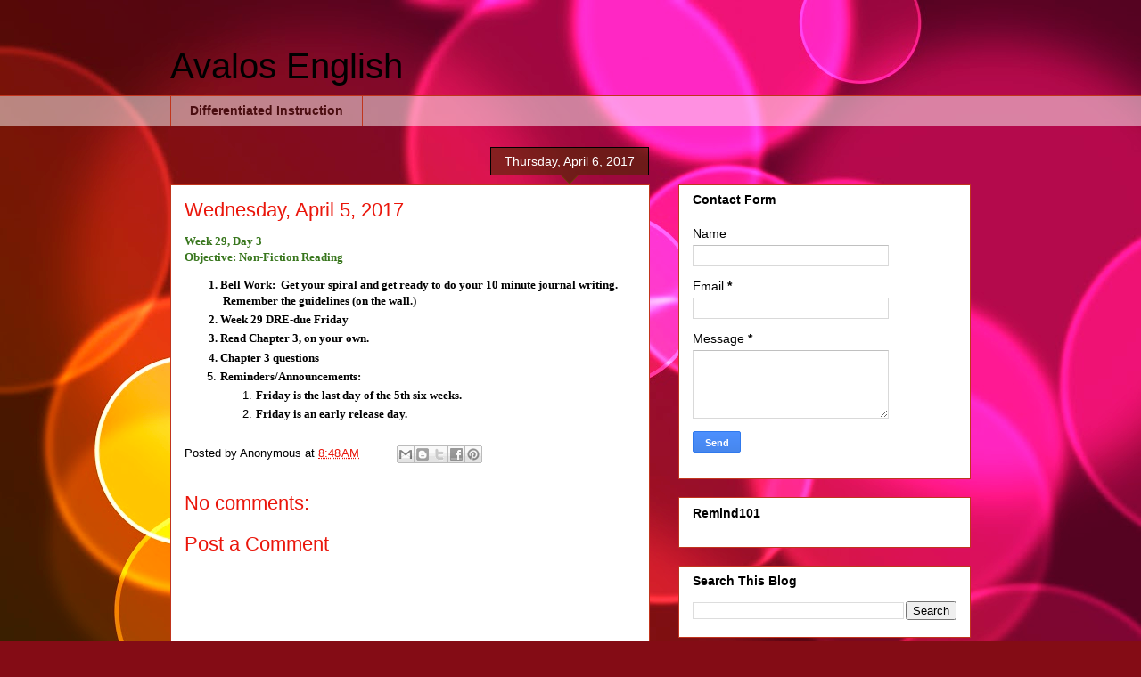

--- FILE ---
content_type: text/html; charset=UTF-8
request_url: http://avalosenglish.blogspot.com/b/stats?style=BLACK_TRANSPARENT&timeRange=ALL_TIME&token=APq4FmCJCiwl5JpTpycJ818f2lm_gX0q-McEBfRz48WvDqkPI8MjCnihUaV9DPtltFXxfJP_cgthMz4xHUXeRKrcyLkAT7QMNA
body_size: 261
content:
{"total":206734,"sparklineOptions":{"backgroundColor":{"fillOpacity":0.1,"fill":"#000000"},"series":[{"areaOpacity":0.3,"color":"#202020"}]},"sparklineData":[[0,43],[1,37],[2,53],[3,81],[4,9],[5,30],[6,67],[7,30],[8,19],[9,56],[10,56],[11,24],[12,13],[13,19],[14,1],[15,4],[16,2],[17,19],[18,22],[19,5],[20,19],[21,27],[22,25],[23,4],[24,28],[25,20],[26,44],[27,95],[28,92],[29,0]],"nextTickMs":3600000}